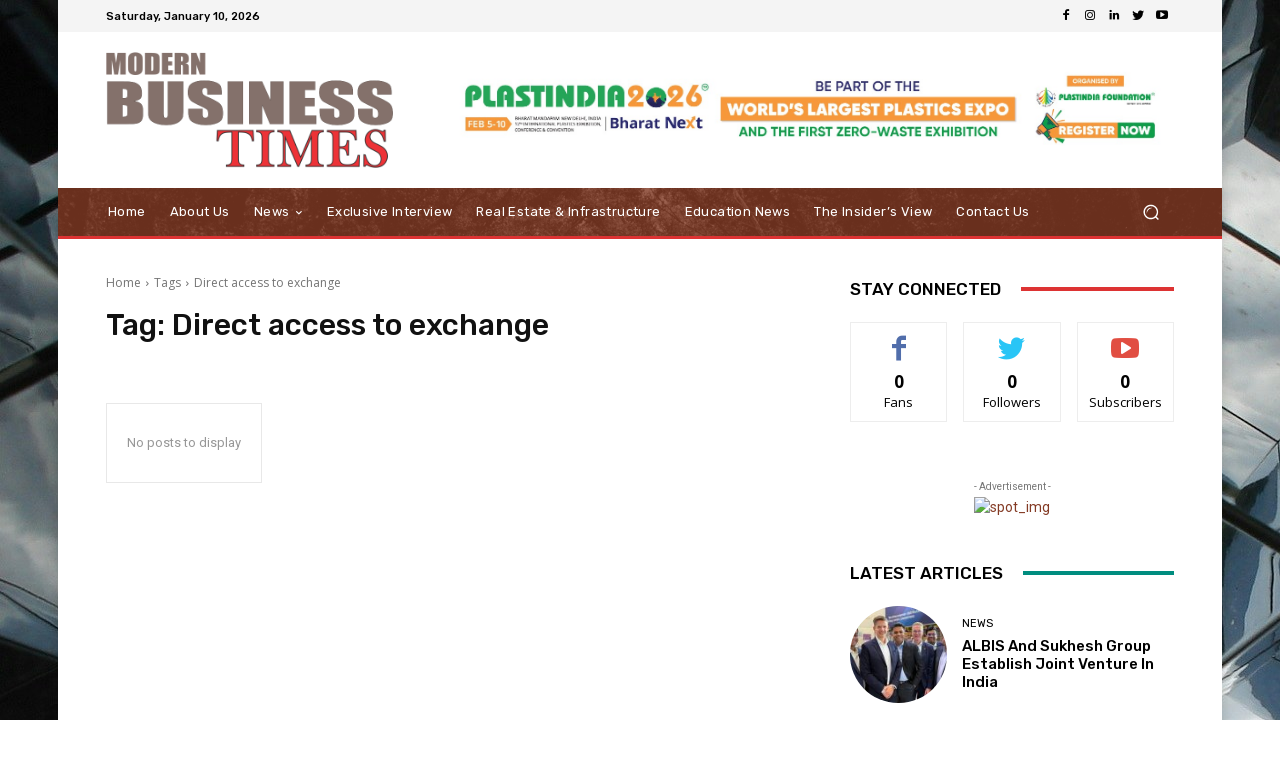

--- FILE ---
content_type: text/css
request_url: https://modernbusinesstimes.com/wp-content/uploads/forminator/180_311f7fc32c3fcdd9d4b98dcc425830f4/css/style-180.css?ver=1750849948
body_size: 2829
content:
#forminator-module-180:not(.select2-dropdown) {
		padding-top: 0;
		padding-right: 0;
		padding-bottom: 0;
		padding-left: 0;
	}


	#forminator-module-180 {
		border-width: 0;
		border-style: none;
		border-radius: 0;
		-moz-border-radius: 0;
		-webkit-border-radius: 0;
	}


#forminator-module-180 .forminator-pagination-footer .forminator-button-paypal {
			flex: 1;
	}
#forminator-module-180 .forminator-button-paypal > .paypal-buttons {
		}
	.forminator-ui#forminator-module-180.forminator-design--material .forminator-response-message,
	.forminator-ui#forminator-module-180.forminator-design--material .forminator-response-message p {
		font-size: 15px;
		font-family: inherit;
		font-weight: 400;
	}


	#forminator-module-180.forminator-design--material .forminator-response-message.forminator-error {
		box-shadow: inset 4px 0 0 0 #E04562, 1px 1px 4px 0 rgba(0,0,0,0.3);
		-moz-box-shadow: inset 4px 0 0 0 #E04562, 1px 1px 4px 0 rgba(0,0,0,0.3);
		-webkit-box-shadow: inset 4px 0 0 0 #E04562, 1px 1px 4px 0 rgba(0,0,0,0.3);
	}

	#forminator-module-180.forminator-design--material .forminator-response-message.forminator-error:hover,
	#forminator-module-180.forminator-design--material .forminator-response-message.forminator-error:focus,
	#forminator-module-180.forminator-design--material .forminator-response-message.forminator-error:active {
		box-shadow: inset 4px 0 0 0 #E04562, 1px 1px 4px 0 rgba(0,0,0,0.3);
		-moz-box-shadow: inset 4px 0 0 0 #E04562, 1px 1px 4px 0 rgba(0,0,0,0.3);
		-webkit-box-shadow: inset 4px 0 0 0 #E04562, 1px 1px 4px 0 rgba(0,0,0,0.3);
	}

	#forminator-module-180.forminator-design--material .forminator-response-message.forminator-error,
	#forminator-module-180.forminator-design--material .forminator-response-message.forminator-error p {
		color: #333333;
	}


	#forminator-module-180.forminator-design--material .forminator-response-message.forminator-success {
		box-shadow: inset 4px 0 0 0 #1ABCA1, 1px 1px 4px 0 rgba(0,0,0,0.3);
		-moz-box-shadow: inset 4px 0 0 0 #1ABCA1, 1px 1px 4px 0 rgba(0,0,0,0.3);
		-webkit-box-shadow: inset 4px 0 0 0 #1ABCA1, 1px 1px 4px 0 rgba(0,0,0,0.3);
	}

	#forminator-module-180.forminator-design--material .forminator-response-message.forminator-success:hover,
	#forminator-module-180.forminator-design--material .forminator-response-message.forminator-success:focus,
	#forminator-module-180.forminator-design--material .forminator-response-message.forminator-success:active {
		box-shadow: inset 4px 0 0 0 #1ABCA1, 1px 1px 4px 0 rgba(0,0,0,0.3);
		-moz-box-shadow: inset 4px 0 0 0 #1ABCA1, 1px 1px 4px 0 rgba(0,0,0,0.3);
		-webkit-box-shadow: inset 4px 0 0 0 #1ABCA1, 1px 1px 4px 0 rgba(0,0,0,0.3);
	}

	#forminator-module-180.forminator-design--material .forminator-response-message.forminator-success,
	#forminator-module-180.forminator-design--material .forminator-response-message.forminator-success p {
		color: #333333;
	}


	.forminator-ui#forminator-module-180.forminator-design--material .forminator-response-message.forminator-loading {
		background-color: #F8F8F8;
	}

	.forminator-ui#forminator-module-180.forminator-design--material .forminator-response-message.forminator-loading,
	.forminator-ui#forminator-module-180.forminator-design--material .forminator-response-message.forminator-loading p {
		color: #666666;
	}


	.forminator-ui#forminator-module-180.forminator-design--material .forminator-title {
		font-size: 45px;
		font-family: inherit;
		font-weight: 400;
		text-align: left;
	}

	.forminator-ui#forminator-module-180.forminator-design--material .forminator-subtitle {
		font-size: 18px;
		font-family: inherit;
		font-weight: 400;
		text-align: left;
	}


	#forminator-module-180.forminator-design--material .forminator-label[class*="forminator-floating-"] {
		font-size: 16px;
		font-family: inherit;
		font-weight: 400;
	}

	#forminator-module-180.forminator-design--material .forminator-label:not([class*="forminator-floating-"]) {
		font-size: 12px;
		font-family: inherit;
		font-weight: 700;
	}

	#forminator-module-180.forminator-design--material .forminator-is_filled .forminator-label[class*="forminator-floating-"],
	#forminator-module-180.forminator-design--material .forminator-is_active .forminator-label[class*="forminator-floating-"] {
		font-size: 12px;
		font-family: inherit;
		font-weight: 700;
	}


	.forminator-ui#forminator-module-180.forminator-design--material .forminator-description-password {
		display: block;
	}

	.forminator-ui#forminator-module-180.forminator-design--material .forminator-description,
	.forminator-ui#forminator-module-180.forminator-design--material .forminator-description p {
		font-size: 12px;
		font-family: inherit;
		font-weight: 400;
	}

	.forminator-ui#forminator-module-180.forminator-design--material .forminator-description a,
	.forminator-ui#forminator-module-180.forminator-design--material .forminator-description a:hover,
	.forminator-ui#forminator-module-180.forminator-design--material .forminator-description a:focus,
	.forminator-ui#forminator-module-180.forminator-design--material .forminator-description a:active {
		box-shadow: none;
		text-decoration: none;
	}

	.forminator-ui#forminator-module-180.forminator-design--material .forminator-description p {
		margin: 0;
		padding: 0;
		border: 0;
	}


	.forminator-ui#forminator-module-180.forminator-design--material .forminator-error-message {
		font-size: 12px;
		font-family: inherit;
		font-weight: 500;
	}


	#forminator-module-180.forminator-design--material .forminator-error-message {
		color: #E04562;
	}


	.forminator-ui#forminator-module-180.forminator-design--material .forminator-input,
	.forminator-ui#forminator-module-180.forminator-design--material .forminator-input input,
	.forminator-ui#forminator-module-180.forminator-design--material .forminator-iti-input .iti__selected-dial-code {
		font-size: 16px;
		font-family: inherit;
		font-weight: 400;
	}


	.forminator-ui#forminator-module-180.forminator-design--material .forminator-suffix {
		font-size: 16px;
		font-family: inherit;
		font-weight: 500;
	}


	.forminator-ui#forminator-module-180.forminator-design--material .forminator-prefix {
		font-size: 16px;
		font-family: inherit;
		font-weight: 500;
	}


		#forminator-module-180 .forminator-field .forminator-radio .forminator-radio-image span,
		#forminator-module-180 .forminator-field .forminator-checkbox .forminator-checkbox-image span {
							width: 70px;
							height: 70px;
					}


	.forminator-ui#forminator-module-180.forminator-design--material .forminator-textarea {
		font-size: 16px;
		font-family: inherit;
		font-weight: 400;
	}


	.forminator-ui#forminator-module-180.forminator-design--material .forminator-radio {
		font-size: 14px;
		font-family: inherit;
		font-weight: 400;
	}


	
	#forminator-module-180.forminator-design--material .forminator-radio span[aria-hidden]:not(.forminator-radio-image) {
		border-color: #777771;
	}

	#forminator-module-180.forminator-design--material .forminator-radio span[aria-hidden]:before {
		background-color: #17A8E3;
	}

	#forminator-module-180.forminator-design--material .forminator-radio span[aria-hidden]:after {
		background-color: #17A8E3;
	}

	#forminator-module-180.forminator-design--material .forminator-radio input:checked + span[aria-hidden],
	#forminator-module-180.forminator-design--material .forminator-radio:hover span.forminator-radio-image,
	#forminator-module-180.forminator-design--material .forminator-radio input:checked ~ span.forminator-radio-image {
		border-color: #17A8E3;
	}

	#forminator-module-180.forminator-design--material .forminator-has_error .forminator-radio span[aria-hidden]:not(.forminator-checkbox-image) {
		border-color: #E04562;
	}


	.forminator-ui#forminator-module-180.forminator-design--material .forminator-checkbox,
	.forminator-ui#forminator-module-180.forminator-design--material .forminator-checkbox__label,
	.forminator-ui#forminator-module-180.forminator-design--material .forminator-checkbox__label p {
		font-size: 14px;
		font-family: inherit;
		font-weight: 400;
	}


	
	#forminator-module-180.forminator-design--material .forminator-checkbox span[aria-hidden]:not(.forminator-checkbox-image) {
		border-color: #777771;
		color: #17A8E3;
	}

	.forminator-select-dropdown-container--open .forminator-custom-form-180.forminator-dropdown--material .forminator-checkbox span[aria-hidden] {
		border-color: #777771;
		color: #fff;
	}

	#forminator-module-180.forminator-design--material .forminator-checkbox span[aria-hidden]:after,
	.forminator-select-dropdown-container--open .forminator-custom-form-180.forminator-dropdown--material .forminator-checkbox span[aria-hidden]:after {
		background-color: #17A8E3;
	}

	#forminator-module-180.forminator-design--material .forminator-checkbox input:checked + span[aria-hidden],
	#forminator-module-180.forminator-design--material .forminator-checkbox:hover span.forminator-checkbox-image,
	#forminator-module-180.forminator-design--material .forminator-checkbox input:checked ~ span.forminator-checkbox-image {
		border-color: #17A8E3;
	}

	.forminator-select-dropdown-container--open .forminator-custom-form-180.forminator-dropdown--material .forminator-checkbox input:checked + span[aria-hidden] {
		border-color: #fff;
	}

	#forminator-module-180.forminator-design--material .forminator-has_error .forminator-checkbox span[aria-hidden]:not(.forminator-checkbox-image),
	.forminator-select-dropdown-container--open .forminator-custom-form-180.forminator-dropdown--material .forminator-has_error .forminator-checkbox span[aria-hidden] {
		border-color: #E04562;
	}


	
	.forminator-ui#forminator-module-180.forminator-design--material .forminator-consent .forminator-checkbox-box {
		border-color: #777771;
		background-color: #EDEDED;
		color: #17A8E3;
	}

	.forminator-ui#forminator-module-180.forminator-design--material .forminator-consent input:checked + .forminator-checkbox-box {
		border-color: #17A8E3;
		background-color: #EDEDED;
	}

	.forminator-ui#forminator-module-180.forminator-design--material .forminator-has_error .forminator-consent .forminator-checkbox-box {
		border-color: #E04562;
	}


	.forminator-ui#forminator-module-180.forminator-design--material select.forminator-select2 + .forminator-select .selection .select2-selection--single[role="combobox"] .select2-selection__rendered {
		font-size: 16px;
		line-height: 22px;
		font-weight: 400;
	}


	.forminator-ui#forminator-module-180.forminator-design--material .forminator-select2 + .forminator-select .selection .select2-selection--single[role="combobox"] {
		border-color: #777771;
	}

	.forminator-ui#forminator-module-180.forminator-design--material .forminator-select2 + .forminator-select .selection .select2-selection--single[role="combobox"] .select2-selection__rendered {
		color: #000000;
	}

	.forminator-ui#forminator-module-180.forminator-design--material .forminator-select2 + .forminator-select .selection .select2-selection--single[role="combobox"]:before {
		background-color: #17A8E3;
	}

	.forminator-ui#forminator-module-180.forminator-design--material .forminator-select2 + .forminator-select .selection .select2-selection--single[role="combobox"] .select2-selection__arrow {
		color: #777771;
	}

	.forminator-ui#forminator-module-180.forminator-design--material .forminator-select2 + .forminator-select .selection .select2-selection--single[role="combobox"]:hover,
	.forminator-ui#forminator-module-180.forminator-design--material .forminator-select2 + .forminator-select .selection .select2-selection--single[role="combobox"]:focus {
		color: #000000;
	}

	.forminator-ui#forminator-module-180.forminator-design--material .forminator-select2 + .forminator-select .selection .select2-selection--single[role="combobox"]:hover .select2-selection__arrow,
	.forminator-ui#forminator-module-180.forminator-design--material .forminator-select2 + .forminator-select .selection .select2-selection--single[role="combobox"]:focus .select2-selection__arrow {
		color: #17A8E3;
	}

	.forminator-ui#forminator-module-180.forminator-design--material .forminator-select2 + .forminator-select.select2-container--open .selection .select2-selection--single[role="combobox"] {
		border-color: #17A8E3;
	}

	.forminator-ui#forminator-module-180.forminator-design--material .forminator-select2 + .forminator-select.select2-container--open .selection .select2-selection--single[role="combobox"] .select2-selection__rendered {
		color: #000000;
	}

	.forminator-ui#forminator-module-180.forminator-design--material .forminator-select2 + .forminator-select.select2-container--open .selection .select2-selection--single[role="combobox"] .select2-selection__arrow {
		color: #17A8E3;
	}

	.forminator-ui#forminator-module-180.forminator-design--material .forminator-field.forminator-has_error .forminator-select2 + .forminator-select .selection .select2-selection--single[role="combobox"] {
		border-color: #E04562;
	}


.forminator-ui#forminator-module-180.forminator-design--material .forminator-select2 + .forminator-select .selection .select2-selection--single[role="combobox"]:focus::before {
	right: 0;
	left: 0;
}
	.forminator-select-dropdown-container--open .forminator-custom-form-180.forminator-dropdown--material .select2-search input,
	.forminator-select-dropdown-container--open .forminator-dropdown--multiple.forminator-custom-form-180.forminator-dropdown--material .select2-search input {
		font-size: 16px;
		font-weight: 400;
	}

	.forminator-select-dropdown-container--open .forminator-custom-form-180.forminator-dropdown--material .select2-results .select2-results__options .select2-results__option,
	.forminator-select-dropdown-container--open .forminator-dropdown--multiple.forminator-custom-form-180.forminator-dropdown--material .select2-results .select2-results__options .select2-results__option span {
		font-size: 16px;
		font-weight: 400;
	}


	.forminator-select-dropdown-container--open .forminator-custom-form-180.forminator-dropdown--material {
		background-color: #E6E6E6;
	}

	.forminator-select-dropdown-container--open .forminator-custom-form-180.forminator-dropdown--material .select2-results .select2-results__options .select2-results__option,
	.forminator-select-dropdown-container--open .forminator-custom-form-180.forminator-dropdown--material .select2-results .select2-results__options .select2-results__option span:not(.forminator-checkbox-box) {
		color: #777771;
	}

	.forminator-select-dropdown-container--open .forminator-custom-form-180.forminator-dropdown--material .select2-results .select2-results__options .select2-results__option:not(.select2-results__option--selected).select2-results__option--highlighted,
	.forminator-select-dropdown-container--open .forminator-custom-form-180.forminator-dropdown--material .select2-results .select2-results__options .select2-results__option:not(.select2-results__option--selected).select2-results__option--highlighted span:not(.forminator-checkbox-box) {
		background-color: #DDDDDD;
		color: #000000;
	}

	.forminator-select-dropdown-container--open .forminator-custom-form-180.forminator-dropdown--material .select2-results .select2-results__options .select2-results__option.select2-results__option--selected,
	.forminator-select-dropdown-container--open .forminator-custom-form-180.forminator-dropdown--material .select2-results .select2-results__options .select2-results__option.select2-results__option--selected span:not(.forminator-checkbox-box) {
		background-color: #17A8E3;
		color: #FFFFFF;
	}

	.forminator-select-dropdown-container--open .forminator-custom-form-180.forminator-dropdown--material .select2-search input,
	.forminator-select-dropdown-container--open .forminator-custom-form-180.forminator-dropdown--material .select2-search input:focus,
	.forminator-select-dropdown-container--open .forminator-custom-form-180.forminator-dropdown--material .select2-search input:hover {
		background-color: #FFFFFF;
		color: #000000;
	}


	.forminator-ui#forminator-module-180.forminator-design--material .forminator-multiselect .forminator-option {
		font-size: 16px;
		font-family: inherit;
		font-weight: 400;
	}

	.forminator-ui#forminator-module-180.forminator-design--material .forminator-select2-selections > li {
		font-size: 12px;
		font-family: inherit;
		font-weight: 500;
	}



	.forminator-ui#forminator-module-180.forminator-design--material select.forminator-select2 + .forminator-select .selection .select2-selection--multiple[role="combobox"] .select2-selection__placeholder {
		font-size: 16px;
		line-height: 22px;
		font-weight: 400;
	}


	#forminator-module-180.forminator-design--material .forminator-multiselect .forminator-option {
		border-color: #777771;
		color: #777771;
	}

	#forminator-module-180.forminator-design--material .forminator-multiselect .forminator-option:hover,
	#forminator-module-180.forminator-design--material .forminator-multiselect .forminator-option:focus-within {
		border-color: #000000;
		color: #000000;
	}

	#forminator-module-180.forminator-design--material .forminator-multiselect .forminator-option.forminator-is_checked {
		border-color: #17A8E3;
		color: #17A8E3;
	}

	#forminator-module-180.forminator-design--material .forminator-has_error .forminator-multiselect .forminator-option {
		border-color: #E04562;
		color: #E04562;
	}

	#forminator-module-180.forminator-design--material .forminator-select2-selections > li {
		background-color: #888888;
		color: #FFFFFF;
	}

	#forminator-module-180.forminator-design--material .forminator-select2-selections > li > button {
		color: #FFFFFF;
	}




	.forminator-ui#forminator-module-180.forminator-design--material .forminator-select2 + .forminator-select .selection .select2-selection--multiple[role="combobox"] {
		border-color: #777771;
	}

	.forminator-ui#forminator-module-180.forminator-design--material .forminator-select2 + .forminator-select .selection .select2-selection--multiple[role="combobox"] .select2-selection__rendered {
		color: #000000;
	}

	.forminator-ui#forminator-module-180.forminator-design--material .forminator-select2 + .forminator-select .selection:focus-within .select2-selection--multiple[role="combobox"]:before,
	.forminator-ui#forminator-module-180.forminator-design--material .forminator-select2 + .forminator-select .selection .select2-selection--multiple[role="combobox"]:before {
		background-color: #17A8E3;
	}

	.forminator-ui#forminator-module-180.forminator-design--material .forminator-select2 + .forminator-select .selection .select2-selection--multiple[role="combobox"] .select2-selection__arrow {
		color: #777771;
	}

	.forminator-ui#forminator-module-180.forminator-design--material .forminator-select2 + .forminator-select .selection .select2-selection--multiple[role="combobox"]:hover {
		color: #000000;
	}

	.forminator-ui#forminator-module-180.forminator-design--material .forminator-select2 + .forminator-select .selection .select2-selection--multiple[role="combobox"]:hover .select2-selection__arrow {
		color: #17A8E3;
	}

	.forminator-ui#forminator-module-180.forminator-design--material .forminator-select2 + .forminator-select.select2-container--open .selection .select2-selection--multiple[role="combobox"] {
		border-color: #17A8E3;
	}

	.forminator-ui#forminator-module-180.forminator-design--material .forminator-select2 + .forminator-select .selection .select2-selection--multiple[role="combobox"]:focus,
	.forminator-ui#forminator-module-180.forminator-design--material .forminator-select2 + .forminator-select.select2-container--open .selection .select2-selection--multiple[role="combobox"] .select2-selection__rendered {
		color: #000000;
	}

	.forminator-ui#forminator-module-180.forminator-design--material .forminator-select2 + .forminator-select .selection .select2-selection--multiple[role="combobox"]:focus .select2-selection__arrow
	.forminator-ui#forminator-module-180.forminator-design--material .forminator-select2 + .forminator-select.select2-container--open .selection .select2-selection--multiple[role="combobox"] .select2-selection__arrow {
		color: #17A8E3;
	}

	.forminator-ui#forminator-module-180.forminator-design--material .forminator-field.forminator-has_error .forminator-select2 + .forminator-select .selection .select2-selection--multiple[role="combobox"] {
		border-color: #E04562;
	}


.forminator-ui#forminator-module-180.forminator-design--material .forminator-select2 + .forminator-select .selection .select2-selection--multiple[role="combobox"]:focus::before {
	right: 0;
	left: 0;
}
	.forminator-custom-form-180.forminator-calendar--material {
		font-family: inherit;
	}


	.forminator-custom-form-180.forminator-calendar--material:before {
		border-color: #17A8E3;
		background-color: #E6E6E6;
	}

	.forminator-custom-form-180.forminator-calendar--material .ui-datepicker-header {
		background-color: #17A8E3;
	}

	.forminator-custom-form-180.forminator-calendar--material .ui-datepicker-header .ui-corner-all {
		color: #FFFFFF;
	}

	.forminator-custom-form-180.forminator-calendar--material .ui-datepicker-header .ui-datepicker-title select {
		background-color: #FFFFFF;
		color: #777771;
	}

	.forminator-custom-form-180.forminator-calendar--material .ui-datepicker-calendar thead th {
		color: #333333;
	}

	.forminator-custom-form-180.forminator-calendar--material .ui-datepicker-calendar tbody td a.ui-state-default,
	.forminator-custom-form-180.forminator-calendar--material .ui-datepicker-calendar tbody td.ui-state-disabled span {
		border-color: #E6E6E6;
		background-color: #E6E6E6;
		color: #777771;
	}

	.forminator-custom-form-180.forminator-calendar--material .ui-datepicker-calendar tbody td a.ui-state-default:hover,
	.forminator-custom-form-180.forminator-calendar--material .ui-datepicker-calendar tbody td a.ui-state-default.ui-state-hover {
		border-color: #DDDDDD;
		background-color: #DDDDDD;
		color: #777771;
	}

	.forminator-custom-form-180.forminator-calendar--material .ui-datepicker-calendar tbody td a.ui-state-default:active,
	.forminator-custom-form-180.forminator-calendar--material .ui-datepicker-calendar tbody td a.ui-state-default.ui-state-active {
		border-color: #17A8E3;
		background-color: #17A8E3;
		color: #FFFFFF;
	}

	.forminator-custom-form-180.forminator-calendar--material .ui-datepicker-calendar tbody td a.ui-state-default.ui-state-highlight {
		border-color: #17A8E3;
		background-color: #C8DEE7;
		color: #17A8E3;
	}

	.forminator-custom-form-180.forminator-calendar--material .ui-datepicker-calendar tbody td a.ui-state-default.ui-state-highlight:active,
	.forminator-custom-form-180.forminator-calendar--material .ui-datepicker-calendar tbody td a.ui-state-default.ui-state-highlight.ui-state-active {
		border-color: #17A8E3;
		background-color: #17A8E3;
		color: #FFFFFF;
	}


	.forminator-ui#forminator-module-180.forminator-design--material .forminator-button-upload {
		font-size: 14px;
		font-family: inherit;
		font-weight: 500;
	}

	.forminator-ui#forminator-module-180.forminator-design--material .forminator-file-upload > span {
		font-size: 12px;
		font-family: inherit;
		font-weight: 500;
	}


	/*
	====================
	MU Panel Font Styles
	====================
	*/

	/* STATE: Default */

	.forminator-ui#forminator-module-180.forminator-design--material .forminator-multi-upload .forminator-multi-upload-message p {
		font-size: 13px;
		line-height: 1.7;
		font-weight: 400;
	}

	.forminator-ui#forminator-module-180.forminator-design--material .forminator-multi-upload .forminator-multi-upload-message p a,
	.forminator-ui#forminator-module-180.forminator-design--material .forminator-multi-upload .forminator-multi-upload-message p a:visited,
	.forminator-ui#forminator-module-180.forminator-design--material .forminator-multi-upload .forminator-multi-upload-message p a:hover,
	.forminator-ui#forminator-module-180.forminator-design--material .forminator-multi-upload .forminator-multi-upload-message p a:focus {
		font-weight: 700;
		text-decoration: underline;
	}

	/*
	====================
	MU File Font Styles
	====================
	*/

	/* STATE: Default */

	.forminator-ui#forminator-module-180.forminator-design--material .forminator-uploaded-file .forminator-uploaded-file--title {
		font-size: 13px;
		line-height: 1.3;
		font-weight: 700;
	}

	.forminator-ui#forminator-module-180.forminator-design--material .forminator-uploaded-file .forminator-uploaded-file--size {
		font-size: 12px;
		line-height: 1.4em;
		font-weight: 700;
	}


	/*
	====================
	Signature Font Styles
	====================
	*/

	/* STATE: Default */

	.forminator-ui#forminator-module-180.forminator-design--material .forminator-signature .forminator-signature--placeholder,
	.forminator-ui#forminator-module-180.forminator-design--material .forminator-field-signature:not(.forminator-is_hover):not(.forminator-is_filled) .forminator-label {
		font-size: 16px;
		font-weight: 400;
	}


	/*
	====================
	Signature Colors
	====================
	*/

	/* STATE: Default */

	.forminator-ui#forminator-module-180.forminator-design--material .forminator-signature {
		border-color: #777771;
	}

	.forminator-ui#forminator-module-180.forminator-design--material .forminator-field-signature:not(.forminator-is_hover):not(.forminator-is_filled) .forminator-label .forminator-required,
	.forminator-ui#forminator-module-180.forminator-design--material .forminator-signature .forminator-signature--placeholder,
	.forminator-ui#forminator-module-180.forminator-design--material .forminator-field-signature:not(.forminator-is_hover):not(.forminator-is_filled) .forminator-label {
		color: #888888;
	}

	/* STATE: Hover */

	.forminator-ui#forminator-module-180.forminator-design--material .forminator-field-signature.forminator-is_hover .forminator-signature {
		border-color: #17A8E3;
	}

	.forminator-ui#forminator-module-180.forminator-design--material .forminator-field-signature.forminator-is_hover .forminator-label {
		color: #17A8E3;
	}

	/* STATE: Error */

	.forminator-ui#forminator-module-180.forminator-design--material .forminator-field-signature.forminator-has_error .forminator-signature {
		border-color: #E04562;
		box-shadow: inset 0 0 0 1px #E04562;
		-moz-box-shadow: inset 0 0 0 1px #E04562;
		-webkit-box-shadow: inset 0 0 0 1px #E04562;
	}

	.forminator-ui#forminator-module-180.forminator-design--material .forminator-field-signature.forminator-has_error.forminator-is_hover .forminator-label {
		color: #E04562;
	}


	.forminator-ui#forminator-module-180.forminator-design--material .forminator-button-submit {
		font-size: 14px;
		font-family: inherit;
		font-weight: 500;
	}


	#forminator-module-180.forminator-design--material .forminator-pagination-steps .forminator-step .forminator-step-label {
		font-size: 12px;
		font-family: inherit;
		font-weight: 500;
	}

	#forminator-module-180.forminator-design--material .forminator-pagination-steps .forminator-step .forminator-step-dot {
		font-size: 13px;
		font-family: inherit;
		font-weight: 500;
	}


	#forminator-module-180.forminator-design--material .forminator-pagination-steps .forminator-break {
		background-color: #777771;
	}

	#forminator-module-180.forminator-design--material .forminator-pagination-steps .forminator-step .forminator-step-label {
		color: #17A8E3;
	}

	#forminator-module-180.forminator-design--material .forminator-pagination-steps .forminator-step .forminator-step-dot {
		background-color: #17A8E3;
		color: #FFFFFF;
	}

	#forminator-module-180.forminator-design--material .forminator-pagination-steps .forminator-step.forminator-current ~ .forminator-step .forminator-step-label {
		color: #777771;
	}

	#forminator-module-180.forminator-design--material .forminator-pagination-steps .forminator-step.forminator-current ~ .forminator-step .forminator-step-dot {
		background-color: #777771;
		color: #FFFFFF;
	}


	.forminator-ui#forminator-module-180.forminator-design--material .forminator-pagination-progress .forminator-progress-label {
		font-size: 12px;
		font-family: inherit;
		font-weight: 500;
	}


			

	.forminator-ui#forminator-module-180.forminator-design--material .forminator-pagination-progress .forminator-progress-bar {
		background-color: #E6E6E6;
	}

	.forminator-ui#forminator-module-180.forminator-design--material .forminator-pagination-progress .forminator-progress-bar span {
		background-color: #17A8E3;
	}


	.forminator-ui#forminator-module-180.forminator-design--material .forminator-button-back {
		font-size: 14px;
		font-family: inherit;
		font-weight: 500;
	}


	.forminator-ui#forminator-module-180.forminator-design--material .forminator-button-next {
		font-size: 14px;
		font-family: inherit;
		font-weight: 500;
	}


	.forminator-ui#forminator-module-180.forminator-design--material .forminator-repeater-field {
		background: rgba(248, 248, 248, 0.5);
		box-shadow: inset 5px 0px 0px rgba(221, 221, 221, 0.5);
	}

	.forminator-ui#forminator-module-180.forminator-design--material .forminator-repeater-field .forminator-grouped-fields {
		border-bottom: 1px solid rgba(170, 170, 170, 0.5);
	}


.forminator-ui#forminator-module-180.forminator-design--material .forminator-repeater-field .forminator-grouped-fields:last-child {
	border-bottom: unset;
}    
	.forminator-ui#forminator-module-180.forminator-design--material .forminator-repeater-action-link,
	.forminator-ui#forminator-module-180.forminator-design--material .forminator-repeater-action-button {
		font-size: 12px;
		font-family: inherit;
		font-weight: 500;
	}

	.forminator-ui#forminator-module-180.forminator-design--material .forminator-repeater-action-icon {
		font-size: 18px;
	}


	.forminator-ui#forminator-module-180.forminator-design--material .forminator-repeater-action-icon {
		color: #888888;
	}

	.forminator-ui#forminator-module-180.forminator-design--material .forminator-repeater-action-icon:hover,
	.forminator-ui#forminator-module-180.forminator-design--material .forminator-repeater-action-icon:active {
		color: #666;
	}


	.forminator-ui#forminator-module-180.forminator-design--material .forminator-input--stripe .StripeElement:not(.forminator-stripe-payment-element) {
		color: #000000;
	}

	.forminator-ui#forminator-module-180.forminator-design--material .forminator-input--stripe .StripeElement:not(.forminator-stripe-payment-element):after {
		background-color: #777771;
	}

	.forminator-ui#forminator-module-180.forminator-design--material .forminator-input--stripe:after {
		background-color: #17A8E3;
	}

	.forminator-ui#forminator-module-180.forminator-design--material .forminator-is_active .forminator-input--stripe:after {
		background-color: #17A8E3;
	}

	.forminator-ui#forminator-module-180.forminator-design--material .forminator-has_error .forminator-input--stripe:after {
		background-color: #E04562;
	}

	.forminator-ui#forminator-module-180.forminator-design--material .forminator-field-stripe-ocs .forminator-input--stripe:after {
		content: unset;
	}



	.forminator-ui#forminator-module-180.forminator-design--material .forminator-rating-suffix {
		color: #888;
	}

	.forminator-ui#forminator-module-180.forminator-design--material .forminator-rating-item [class*=forminator-icon-]:before {
		color: #aaa;
	}

	.forminator-ui#forminator-module-180.forminator-design--material .forminator-rating-item.forminator-rating-hover [class*=forminator-icon-]:before,
	.forminator-ui#forminator-module-180.forminator-design--material .forminator-rating-item.forminator-rating-selected [class*=forminator-icon-]:before {
		color: #ff7e41;
	}


	.forminator-ui#forminator-module-180.forminator-design--material .forminator-radio {
		font-size: 15px;
		font-family: inherit;
		font-weight: 400;
	}

	.forminator-ui#forminator-module-180.forminator-design--material .forminator-slider .forminator-slider-amount {
		font-size: 16px;
		font-family: inherit;
		font-weight: 400;
	}


	.forminator-ui#forminator-module-180.forminator-design--material .forminator-slider .forminator-slide,
	.forminator-ui#forminator-module-180.forminator-design--material .forminator-slider .forminator-slide:hover {
		background-color: #777771;
		border-color: transparent;
	}

	.forminator-ui#forminator-module-180.forminator-design--material .forminator-slider .ui-slider-range,
	.forminator-ui#forminator-module-180.forminator-design--material .forminator-slider .ui-slider-handle,
	.forminator-ui#forminator-module-180.forminator-design--material .forminator-slider .forminator-slide:hover .ui-slider-range{
		background-color: #17A8E3;
	}

	.forminator-ui#forminator-module-180.forminator-design--material .forminator-slider .ui-slider-handle:hover,
	.forminator-ui#forminator-module-180.forminator-design--material .forminator-slider .ui-slider-handle:focus {
		background-color: #17A8E3;
	}

	
	.forminator-ui#forminator-module-180.forminator-design--material .forminator-slider.forminator-disabled .forminator-slide {
		background-color: #AAA;
		border-color: transparent;
	}

	.forminator-ui#forminator-module-180.forminator-design--material .forminator-slider.forminator-disabled .ui-slider-range {
		background-color: #AAA;
	}

	.forminator-ui#forminator-module-180.forminator-design--material .forminator-slider.forminator-disabled .ui-slider-handle {
		background-color: #aaa;
	}

	
	.forminator-ui#forminator-module-180.forminator-design--material .forminator-slider .forminator-slider-amount {
		color: #333;
	}

	.forminator-ui#forminator-module-180.forminator-design--material .forminator-slider .forminator-slider-limit {
		color: #888;
	}